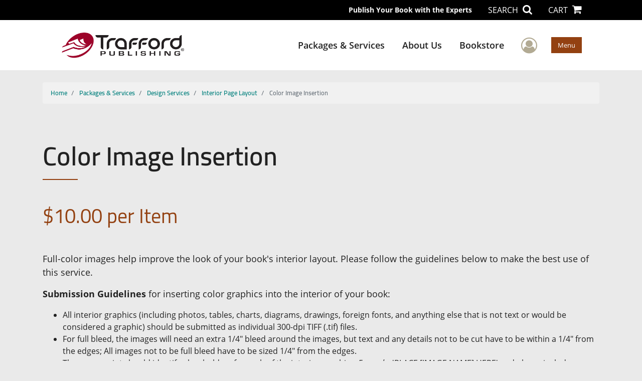

--- FILE ---
content_type: text/html; charset=utf-8
request_url: https://www.trafford.com/en/catalog/packages-and-services/design-services/interior-page-layout/color-image-insertion
body_size: 7365
content:

<!doctype html>
<html lang="en">

<head>
    <!-- FOUC fix -->
    <!-- This should be loaded very first, before any style and scripts -->
    <style>
        html {
            visibility: hidden;
            opacity: 0;
        }

        .preload * {
            -webkit-transition: none !important;
            -moz-transition: none !important;
            -ms-transition: none !important;
            -o-transition: none !important;
        }
    </style>
    <!-- FOUC fix -->
    <!-- Required meta tags -->
    <meta charset="utf-8">
    <meta name="viewport" content="width=device-width, initial-scale=1, shrink-to-fit=no">
    
<script>
    (function (w, d, s, l, i) {
        w[l] = w[l] || []; w[l].push({
            'gtm.start':
            new Date().getTime(), event: 'gtm.js'
        }); var f = d.getElementsByTagName(s)[0],
            j = d.createElement(s), dl = l != 'dataLayer' ? '&l=' + l : ''; j.async = true; j.src =
                'https://www.googletagmanager.com/gtm.js?id=' + i + dl; f.parentNode.insertBefore(j, f);
    })(window, document, 'script', 'dataLayer', 'GTM-TVCKQW5');</script>



    <title>Color Image Insertion</title>
        <meta name="description" content="Add full-color photographs, tables, charts, diagrams or any other graphic to your book’s interior pages.">
            <link rel="canonical" hreflang="en" href="https://www.trafford.com/en/catalog/packages-and-services/design-services/interior-page-layout/color-image-insertion" />

    <script type="text/javascript" src="/scripts/Asl.Foundation.Frameworks.min.js"></script>
<link rel="shortcut icon" href="/~/media/ASL/Images/Trafford/Trafford-Favicon.png" />
<meta name="google-site-verification" content="CYqhjUTSnkuRRxlTuIE0oi9GKxUAgPkzGsNqCBILqzk" />
<!-- author referral -->
<script>prefinery=window.prefinery||function(){(window.prefinery.q=window.prefinery.q||[]).push(arguments)}
</script>
<script src="https://widget.prefinery.com/widget/v2/ksgqwfcz.js" defer></script>
<!-- login focus fix -->
<script type="text/javascript" src="/~/media/ASL/js/Common/loginFocusFix.js" async></script>

    <link type="text/css" href="/styles/css/Asl.Foundation.Frameworks.min.css" rel="stylesheet" />
<link type="text/css" href="/styles/asl.feature.controls.min.css" rel="stylesheet" />
<link type="text/css" href="/styles/asl.feature.membership.min.css" rel="stylesheet" />
<link type="text/css" href="/styles/css/asl.feature.bookstore.min.css" rel="stylesheet" />
<link type="text/css" href="/styles/css/Asl.Feature.Navigation.min.css" rel="stylesheet" />
<link type="text/css" href="/styles/trafford/css/trafford.min.css" rel="stylesheet" />


    
</head>

<body class="preload" id="ColorImageInsertion">
    
<noscript>
    <iframe src="https://www.googletagmanager.com/ns.html?id=GTM-TVCKQW5"
            height="0" width="0" style="display:none;visibility:hidden"></iframe>
</noscript>

    <!-- start Site Main Wrapper -->
    <div class="l-main-wrapper">

        <!-- start Header section -->
        <header class="l-header" >
            <!-- topbar -->
<div class="ap-topbar">
    <div class="ap-topbar__left">
        <div class="ap-topbar__left-info"></div>
    </div>
    <div class="ap-topbar__right">
        <div class="ap-topbar__right-info">
            Publish Your Book with the Experts
        </div>
        <div class="ap-topbar__icons">
            <!-- search icon and popup -->
            
<!-- search button icon -->
<a class="ap-topbar__search" href="#">SEARCH <i class="fa fa-search" aria-hidden="true"></i></a>
<!-- search-wrap -->
<div class="search-wrap">
    <!-- svg icons -->
    <svg class="d-none">
        <defs>
            <symbol id="icon-search" viewBox="0 0 24 24">
                <title>search</title>
                <path d="M15.5 14h-.79l-.28-.27C15.41 12.59 16 11.11 16 9.5 16 5.91 13.09 3 9.5 3S3 5.91 3 9.5 5.91 16 9.5 16c1.61 0 3.09-.59 4.23-1.57l.27.28v.79l5 4.99L20.49 19l-4.99-5zm-6 0C7.01 14 5 11.99 5 9.5S7.01 5 9.5 5 14 7.01 14 9.5 11.99 14 9.5 14z" />
            </symbol>
            <symbol id="icon-cross" viewBox="0 0 24 24">
                <title>cross</title>
                <path d="M19 6.41L17.59 5 12 10.59 6.41 5 5 6.41 10.59 12 5 17.59 6.41 19 12 13.41 17.59 19 19 17.59 13.41 12z" />
            </symbol>
        </defs>
    </svg>
    <!-- search block -->
    <div class="search">
        <form class="search__form" action="/en/search">
            <label for="search-input" class="login__items">Search Keyword</label>
            <input tabindex="-1" id="search-input" class="search__input" name="query" type="search" placeholder="Enter Keyword" autocomplete="off" autocorrect="off" autocapitalize="off" spellcheck="false" />
            <button tabindex="-1" class="search__btn search__btn--search" onclick="$('.search__form form').submit()"><svg class="search__icon search__icon--search"><use xlink:href="#icon-search"></use></svg></button>
        </form>
        <button tabindex="-1" id="btn-search-close" class="search__btn search__btn--search-close" aria-label="Close search form"><svg class="search__icon search__icon--cross"><use xlink:href="#icon-cross"></use></svg></button>
    </div>
</div>

            <!-- cart button icon -->
            
    <a class="ap-topbar__cart" href="/en/bookstore/shoppingcart">CART <i class="fa fa-shopping-cart" aria-hidden="true"></i></a>

        </div>
    </div>
</div>

<!-- brand-lines -->
<section class="ap-brand-lines">
    <span></span>
    <span></span>
</section>


<!-- navbar -->
<div class="ap-navbar">
    <!-- nav brand / logo -->
    <div class="ap-navbar__brand">
        
    <a href="/en/">
        <img src="/-/media/asl/images/trafford/tf-logo.ashx" alt="">
    </a>

    </div>
    <!-- desktop nav -->
    <nav class="ap-navbar__desktop-nav">
            <ul class="ap-navbar__list">
                <li class="ap-navbar__item">
                    <a class="ap-navbar__link" href="/en/catalog">Packages & Services</a>
                </li>
                <li class="ap-navbar__item">
                    <a class="ap-navbar__link" href="/en/about">About Us</a>
                </li>
                <li class="ap-navbar__item">
                    <a class="ap-navbar__link" href="/en/bookstore">Bookstore</a>
                </li>
    </ul>

    </nav>
    <!-- link icons -->
    <div class="ap-navbar__links-wrap">
        <!-- user-nav trigger / avatar icon -->
        <a href="#" class="ap-navbar__avatar"><span class="sr-only">User Menu</span><i class="fa fa-user-circle-o" aria-hidden="true"></i></a>


        <!-- user nav -->
        <nav class="ap-navbar__user-nav">
                <ul class="ap-navbar__list">
            <li class="ap-navbar__item">
                <a tabindex="-1" class="ap-navbar__link" href="javascript:openLogin()" >Login</a>
            </li>
    </ul>

        </nav>

        <!-- menu-nav trigger / hamburger menu -->
        <a href="#" class="ap-navbar__trigger">Menu<span></span></a>

        <!-- menu nav -->
        <nav class="ap-navbar__menu-nav">
                <ul class="ap-navbar__list">
                <li class="ap-navbar__item ap-navbar__item--desktop">
                    <a tabindex="-1" class="ap-navbar__link" href="/en/catalog">Packages &amp; Services</a>
                </li>
                <li class="ap-navbar__item ap-navbar__item--desktop">
                    <a tabindex="-1" class="ap-navbar__link" href="/en/about">About Us</a>
                </li>
                <li class="ap-navbar__item ap-navbar__item--desktop">
                    <a tabindex="-1" class="ap-navbar__link" href="/en/bookstore">Bookstore</a>
                </li>
                <li class="ap-navbar__item">
                    <a tabindex="-1" class="ap-navbar__link" href="/en/catalog/packages-and-services">Services Store</a>
                </li>
                <li class="ap-navbar__item">
                    <a tabindex="-1" class="ap-navbar__link" href="/en/author-resources">Author Resources</a>
                </li>
                <li class="ap-navbar__item">
                    <a tabindex="-1" class="ap-navbar__link" href="/en/faq">FAQ</a>
                </li>
    </ul>

        </nav>
    </div>
</div>
<div id="login" class="search-wrap">
    <!-- start svg icons -->
    <svg class="d-none">
        <defs>
            <symbol id="icon-cross" viewBox="0 0 24 24">
                <title>cross</title>
                <path d="M19 6.41L17.59 5 12 10.59 6.41 5 5 6.41 10.59 12 5 17.59 6.41 19 12 13.41 17.59 19 19 17.59 13.41 12z" />
            </symbol>
        </defs>
    </svg>
    <!-- end svg icons -->
    <div id="loginPopup" class="search">
        <button id="btn-login-close" class="search__btn--search-close search__btn" aria-label="Close search form"><svg class="search__icon search__icon--cross"><use xlink:href="#icon-cross"></use></svg></button>
        <form id="loginForm" class="search__form">
            <div class="form-group">
                <div class="row">
                    <div class="col">
                        <h2 class="text-center"><label class="control-label login__items login__header">Please Sign In</label></h2>
                    </div>
                </div>
            </div>
            <div class="form-group">
               <label class="login__items" for="loginEmail">Email</label>
                <input class="form-control login__input text-box single-line" data-val="true" data-val-email="Please provide correct email format" data-val-maxlength="The maximum length for email is 80" data-val-maxlength-max="80" data-val-required="Please Provide Email" data-val-required-param="Email" id="loginEmail" name="Email" placeholder="Email" type="email" value="" />
                
                <input data-val="true" data-val-required="The isLoginPage field is required." id="hdnIsLoginPage" name="isLoginPage" type="hidden" value="False" />
                <input id="hdnRedirectUrl" name="RedirectUrl" type="hidden" value="" />

            </div>
            <div class="form-group">
                 <label class="login__items" for="loginPassword">Password</label>
                <input class="form-control login__input text-box single-line" data-val="true" data-val-required="Please Provide Password" data-val-required-param="Password" id="loginPassword" name="Password" placeholder="Password" type="password" value="" />
                
            </div>
            <div class="form-group">
                <button id="btnLogin" class="btn btn-secondary  btn-block login__items" type="submit">Log in</button>
                <div class="validation-summary-valid text-danger" data-valmsg-summary="true"><ul><li style="display:none"></li>
</ul></div>
                <div class="alert alert-danger invisible" id="errorMessage">
                </div>
                <img id="loader" class="loader" src="/Images/loading.gif" alt="loading" height="40">
            </div>
            <div class="form-group">
                <div class="row">
                    <div class="col-md-6 offset-md-6 text-right">
                        <a href="/AuthorCenter/Dashboard/AccountInformation/ForgotPassword" class="btn-block login__items">Forgot your Password?</a>
                    </div>
                </div>
            </div>
            <div class="form-group">
                
                <div class="login__items register-question">
                  don&#39;t have an account?
                </div>
                
                <div class="row">
                    <div class="col text-center">
                        <a id="btnCreateAccount" href="/en/register" class="btn btn-secondary login__items">Create an account</a>
                    </div>
                </div>
                <br />
                <div id="divGuest" class="row" style="display:none">
                    <div class="col text-center">
                        <a id="btnGuest" href="#" class="btn btn-secondary login__items">Continue as Guest</a>
                    </div>
                </div>
                <input id="RegisterUrl" name="RegisterUrl" type="hidden" value="/en/register" />
            </div>
        </form>
    </div>
</div>
            
        </header>

        <!-- end Header section -->
        <!-- start Main section -->
        <main class="l-main-body">

            <!-- ============================================================== -->
            <!-- start full-width background wrapper -->
            <section class="full-width-bg block-row-1">
                <!-- start l-hero section -->
                <section class="l-hero">

                    

                </section>
                <!-- end l-hero section -->
            </section>
            <!-- end full-width background wrapper -->
            <!-- ============================================================== -->
            <!-- ============================================================== -->
            <!-- start full-width background wrapper -->
            <section class="full-width-bg block-row-2">
                <div class="container">
                    <div class="row">
                        <div class="col">

                            <!-- start breadcrumb section -->
                            <section class="l-breadcrumb">

                                <ol class="breadcrumb">
    <li class="breadcrumb-item">
        <a href="/">Home</a>
    </li>
            <li class="breadcrumb-item">
                <a href="/en/catalog">Packages &amp; Services</a>
            </li>
            <li class="breadcrumb-item">
                <a href="/en/catalog/packages-and-services/design-services">Design Services</a>
            </li>
            <li class="breadcrumb-item">
                <a href="/en/catalog/packages-and-services/design-services/interior-page-layout">Interior Page Layout</a>
            </li>
            <li class="breadcrumb-item active">
                Color Image Insertion
            </li>
</ol>


                            </section>
                            <!-- end breadcrumb section -->

                        </div>
                    </div>
                </div>
            </section>
            <!-- end full-width background wrapper -->
            <!-- ============================================================== -->
            <!-- ============================================================== -->
            <!-- start full-width background wrapper -->
            <section class="full-width-bg block-row-3">
                <div class="container">
                    <div class="row">
                        <div class="col">

                            <!-- start l-headline section -->
                            <section class="l-headline">

                                

                            </section>
                            <!-- end l-headline section -->

                        </div>
                    </div>
                </div>
            </section>
            <!-- end full-width background wrapper -->
            <!-- ============================================================== -->
            <!-- ============================================================== -->
            <!-- start full-width background wrapper -->
            <section class="full-width-bg block-row-4 layout-2c-wide-right">
                <div class="container">
                    <div class="row">

                        <div class="col-md-4">
                            <!-- start l-content-left section -->
                            <section class="l-content-left">
                                

                            </section>
                            <!-- end l-content-left section -->
                        </div>

                        <div class="col-md-8">
                            <!-- start l-content-right section -->
                            <section class="l-content-right">

                                

                            </section>
                            <!-- end l-content-right section -->
                        </div>

                    </div>
                </div>
            </section>
            <!-- end full-width background wrapper -->
            <!-- ============================================================== -->
            <!-- ============================================================== -->
            <!-- start full-width background wrapper -->
            <section class="full-width-bg block-row-5">
                <div class="container">
                    <div class="row">
                        <div class="col">

                            <!-- start l-content-bottom section -->
                            <section class="l-content-bottom">
                                

<div class="row">
    <div class="col-md-12">
        <h1 class="line-blue-left" id="ColorImageInsertion">Color Image Insertion</h1>
    </div>
        <div class="col-md-12">
                    <h2 class="py-4 text-blue">$10.00 per Item</h2>
        </div>
            <div class="col-md-12">
            <p>Full-color images help improve the look of your book's interior layout. Please follow the guidelines below to make the best use&nbsp;of this service.</p>
<p><strong>Submission Guidelines</strong>&nbsp;for inserting color graphics into the interior of your book:</p>
<ul>
    <li>All interior graphics (including photos, tables, charts, diagrams, drawings, foreign fonts, and anything else that is not text or would be considered a graphic)&nbsp;should be submitted as individual 300-dpi TIFF (.tif) files.</li>
    <li>For full bleed, the images will need an extra 1/4" bleed around the images, but text and any details not to be cut have to be within a 1/4" from the edges; All images not to be full bleed have to be sized 1/4" from the edges.</li>
    <li>The manuscript should identify placeholders for each of the interior graphics.&nbsp;<em>Example:</em>&nbsp;'PLACE [IMAGE NAME] HERE' and please include any&nbsp;captions you wish to include.</li>
    <li>The additional graphics fee is $10.00 per image insertion within the manuscript.</li>
    <li>Images will be in color&nbsp;in four color CMYK.</li>
    <li>The book cover does not "count" as a graphic. It is in full color for no additional charge.</li>
    <li>Printer slang for "full color" is "four color"; this means the full range of colors, not literally just four colors.</li>
</ul>
        </div>
</div>
<div class="my-5">
<h3 class="font-secondary font-italic mt-4">Call <strong class="text-blue">844.688.6899</strong> to order </h3>
<p>or speak to a Trafford Publishing team member for more information about this service.</p>

<p class="mb-5"><small><em>Prices listed do not include applicable taxes (such as sales, use, excise, value-added, goods and services, or other tax), which will be added to the total at the time of purchase. Prices listed do include the copies of the book; the cost of shipping and handling will be calculated and charged after your book is made available for sale.</em></small></p>
</div>

                            </section>
                            <!-- end l-content-bottom section -->

                        </div>
                    </div>
                </div>
            </section>
            <!-- end full-width background wrapper -->
            <!-- ============================================================== -->

        </main>
        <!-- end Main section -->
        <!-- start Footer section -->

        <footer class="l-footer" >

            <!-- Start of Ftr Top -->
<div class="ftr__top">
<div class="container">
<div class="row">
<div class="col-md-6">
<div class="ftr__logo-wrap"> <img alt="" src="/-/media/asl/images/trafford/trafford_white.ashx" class="img-fluid" /> </div>
<div class="mb-3 ftr__top-number"><span class="text-lightgray">Call</span> 844.688.6899</div>
</div>
<div class="col-md-3">
<ul class="ftr__top-list">
    <li class="ftr__item-list"><a href="/en/catalog" class="ftr__item-link">Publishing Packages</a></li>
   
    <li class="ftr__item-list"><a href="/en/catalog#services" class="ftr__item-link">Services Store</a></li>
     <li class="ftr__item-list"><a href="/en/catalog/gold-seal" class="ftr__item-link">Trafford Gold Seal</a></li>
    <li class="ftr__item-list"><a href="/en/free-publishing-guide" class="ftr__item-link">Free Publishing Guide</a></li>
    <li class="ftr__item-list"><a href="/en/referral" class="ftr__item-link">Referral Program</a></li>
    <li class="ftr__item-list"><a href="/en/faq/fraud" class="ftr__item-link">Fraud Alert</a></li>
</ul>
</div>
<div class="col-md-3">
<ul class="ftr__top-list">
    <li class="ftr__item-list"><a href="/en/about" class="ftr__item-link">About Us</a></li>
   
    <li class="ftr__item-list"><a href="/en/author-resources" class="ftr__item-link">Resources</a></li>
    <li class="ftr__item-list"><a href="/en/faq" class="ftr__item-link">FAQ</a></li>
    <li class="ftr__item-list"><a href="/en/redeem" class="ftr__item-link">BookStub&trade; Redemption</a></li>
   
    <li class="ftr__item-list"><a href="/en/contact" class="ftr__item-link">Contact Us</a></li>
     <li class="ftr__item-list"><a href="/en/login" class="ftr__item-link">Login/Register</a></li>
   
</ul>
</div>
</div>
</div>
</div>
<!-- /.end of ftr top -->    <div class="ftr__bottom">
        <div class="container">
            <div class="row">
                <div class="col">

<div class="row">
  <div class="col-md-6">
    <p class="ftr__bottom-policy">
      &copy; 2026 Copyright Trafford Publishing &bull; 
      <a href="/en/legal/privacy-policy" class="ftr__bottom-link">Privacy Policy</a> &bull; 
      <a href="/en/legal" class="ftr__bottom-link">Legal</a>
      <br />
      <a href="/en/accessibility-statement" title="Accessibility Statement" href="#" class="ftr__bottom-link">Accessibility Statement</a>
       &bull; 
      <a title="Do Not Sell My Info - CA Resident Only" rel="noopener noreferrer" href="https://ccpa.authorsolutions.com/do-not-sell-ca/" target="_blank">Do Not Sell My Info - CA Resident Only</a>
    </p>
    <p class="ftr__bottom-policy">E-commerce <a rel="noopener noreferrer" href="https://www.nopcommerce.com/" target="_blank" class="ftr__bottom-link">Powered by nopCommerce</a></p>
  </div>

  <div class="col-md-6">
    <ul class="social-list text-center text-md-right">
      <li class="social-list__item">
        <a href="https://www.facebook.com/TraffordPublish" target="_blank" class="social-list__link"><i class="fa fa-facebook" aria-hidden="true"></i></a>
      </li>
      <li class="social-list__item">
        <a href="https://twitter.com/TraffordPublish" target="_blank" class="social-list__link"><i class="fa fa-twitter" aria-hidden="true"></i></a>
      </li>
    </ul>
  </div>
</div>                </div>
            </div>
        </div>
    </div>

            

        </footer>
        <!-- end Footer section -->

    </div>
    <!-- end Site Main Wrapper -->
    <!-- JavaScript -->
    <!-- jQuery first, then Popper.js, then Bootstrap JS -->
    <script type="text/javascript" src="/scripts/Asl.Feature.Controls.min.js"></script>
<script type="text/javascript" src="/scripts/login.min.js"></script>
<script type="text/javascript" src="/scripts/popper.min.js"></script>
<script type="text/javascript" src="/scripts/imprint.main.min.js"></script>
<script type="text/javascript" src="/scripts/search/Asl.Feature.Search.min.js"></script>
<script type="text/javascript" src="/scripts/Asl.Feature.Popover.js"></script>


    <!-- FOUC fix -->
    <!-- This should be loaded very last, after all style and scripts -->
    <style>
        html {
            visibility: visible;
            opacity: 1;
        }
    </style>
    <script>
        $(window).on('load', function () {
            $("body").removeClass("preload");
        });
    </script>
    <!-- FOUC fix -->
</body>

</html>